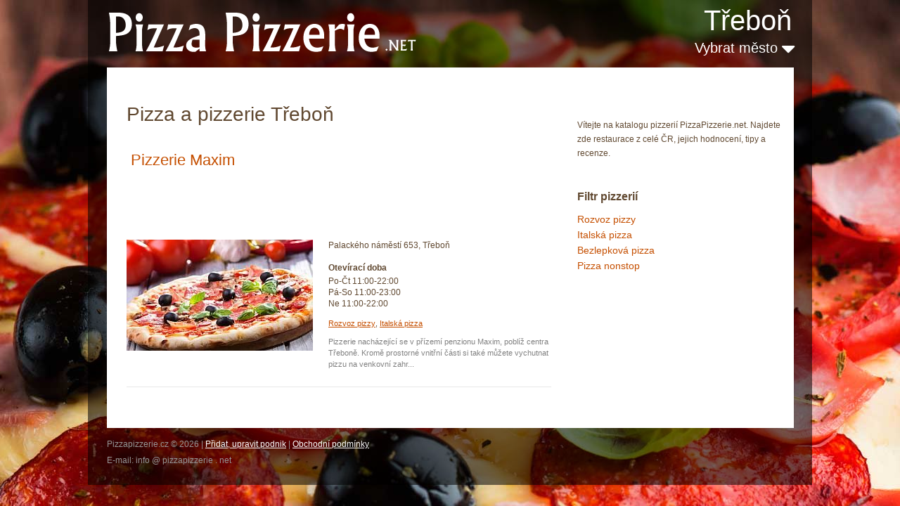

--- FILE ---
content_type: text/html; charset=UTF-8
request_url: http://www.pizzapizzerie.net/trebon/
body_size: 3258
content:
<!DOCTYPE html>
<html lang="cs" xml:lang="cs" xmlns="http://www.w3.org/1999/xhtml">
<head>
        <meta content="text/html; charset=utf-8" http-equiv="Content-Type" />
    <meta content="cs" http-equiv="Content-Language" />
    <meta name="description" content="" />
    <title>Pizzeria Třeboň - pizza pizzerie</title> 
    <meta charset="utf-8">
    <link rel="stylesheet" href="http://www.pizzapizzerie.net/pizza_files/reset.css" type="text/css" media="screen">
    <link rel="stylesheet" href="http://www.pizzapizzerie.net/pizza_files/style.css" type="text/css" media="screen">
    <link rel="stylesheet" href="http://www.pizzapizzerie.net/pizza_files/layout.css" type="text/css" media="screen">
    <link rel="shortcut icon" href="http://www.pizzapizzerie.net/favicon.ico" />
    <link rel="stylesheet" href="http://www.pizzapizzerie.net/lib/lightbox/css/lightbox.css" rel="stylesheet"  type="text/css">
    <script src="http://www.pizzapizzerie.net/js/jquery-1.10.2.min.js"></script>
    <script src="http://www.pizzapizzerie.net/lib/lightbox/js/lightbox-2.6.min.js"></script>
    <link href="//maxcdn.bootstrapcdn.com/font-awesome/4.2.0/css/font-awesome.min.css" rel="stylesheet">
    <script>
    !function(f,b,e,v,n,t,s){if(f.fbq)return;n=f.fbq=function(){n.callMethod?
    n.callMethod.apply(n,arguments):n.queue.push(arguments)};if(!f._fbq)f._fbq=n;
    n.push=n;n.loaded=!0;n.version='2.0';n.queue=[];t=b.createElement(e);t.async=!0;
    t.src=v;s=b.getElementsByTagName(e)[0];s.parentNode.insertBefore(t,s)}(window,
    document,'script','https://connect.facebook.net/en_US/fbevents.js');
    fbq('init', '210882825981724');
    fbq('track', 'PageView');
    </script>
    <noscript><img height="1" width="1" style="display:none"
    src="https://www.facebook.com/tr?id=210882825981724&ev=PageView&noscript=1"
    /></noscript>
</head>
<body id="page1">
     <script>
  (function(i,s,o,g,r,a,m){i['GoogleAnalyticsObject']=r;i[r]=i[r]||function(){
  (i[r].q=i[r].q||[]).push(arguments)},i[r].l=1*new Date();a=s.createElement(o),
  m=s.getElementsByTagName(o)[0];a.async=1;a.src=g;m.parentNode.insertBefore(a,m)
  })(window,document,'script','//www.google-analytics.com/analytics.js','ga');
  
  ga('create', 'UA-31309922-16', 'auto');
  ga('create', 'UA-31309922-21', 'auto', {'name': 'newtracker2', 'allowLinker': true});
  
  ga('require', 'linker');
  ga('linker:autoLink', ['pizzapizzerie.net']);
  
  ga('send', 'pageview');
  ga('newtracker2.send', 'pageview'); 

</script>    
    <script type="text/javascript">
     // Add a script element as a child of the body
     function downloadJSAtOnload() {
         var element = document.createElement("script");
         element.src = "http://www.pizzapizzerie.net/js/script.js";
         document.body.appendChild(element);
     }
     // Check for browser support of event handling capability
     if (window.addEventListener)
        window.addEventListener("load", downloadJSAtOnload, false);
     else if (window.attachEvent)
        window.attachEvent("onload", downloadJSAtOnload);
     else window.onload = downloadJSAtOnload;
    </script>
    
    <div class="extra">
        <div class="main">
            <div class="box-main">
                <header>
                    <div class="h1_top"><a href="http://www.pizzapizzerie.net/trebon/"><img src="http://www.pizzapizzerie.net/pizza_files/pizza-pizzerie.png" alt="Pizza Pizzerie Třeboň" /></a></div>
                    <div>
                                                    <div class="city_top"  >
                                <a href="http://www.pizzapizzerie.net/trebon/" title="Třeboň - všechny rozvozy">Třeboň</a>
                            </div>
                                                <div class="cities_top">   
                            <a href="#" id="next_city" onclick="return false;">Vybrat město <i class="fa fa-caret-down"></i><i style="display: none;" class="fa fa-caret-up"></i></a>
                            <div class="clear"></div>
                            <script>
                            $( "#next_city" ).click(function() {
                                  $( "#abs_city" ).toggle();
                                  $( ".fa-caret-up" ).toggle();
                                  $( ".fa-caret-down" ).toggle();
                            });
                            </script>
                        </div>
                    </div>
                    <div class="clear"></div>
                </header>
                
                <div id="content">
                    <div id="abs_city"> 
                        <h2>Vyberte, kam jídlo dovést</h2>
                        <table><tr><td><a class="highCity" href="http://www.pizzapizzerie.net/praha/">Praha</a></td><td><a class="highCity" href="http://www.pizzapizzerie.net/brno/">Brno</a></td><td><a class="highCity" href="http://www.pizzapizzerie.net/ostrava/">Ostrava</a></td><td><a class="highCity" href="http://www.pizzapizzerie.net/plzen/">Plzeň</a></td></tr><tr><td><a class="highCity" href="http://www.pizzapizzerie.net/liberec/">Liberec</a></td><td><a class="highCity" href="http://www.pizzapizzerie.net/olomouc/">Olomouc</a></td><td><a class="highCity" href="http://www.pizzapizzerie.net/usti-nad-labem/">Ústí nad Labem</a></td><td><a class="highCity" href="http://www.pizzapizzerie.net/hradec-kralove/">Hradec Králové</a></td></tr><tr><td><a class="highCity" href="http://www.pizzapizzerie.net/ceske-budejovice/">České Budějovice</a></td><td><a class="highCity" href="http://www.pizzapizzerie.net/pardubice/">Pardubice</a></td><td><a class="highCity" href="http://www.pizzapizzerie.net/havirov/">Havířov</a></td><td><a class="highCity" href="http://www.pizzapizzerie.net/zlin/">Zlín</a></td></tr><tr><td>&nbsp;</td><td>&nbsp;</td><td>&nbsp;</td><td><a class="highCity" href="http://www.pizzapizzerie.net/rozvozy/">další města <i class="fa fa-angle-double-right" aria-hidden="true"></i></a></td></tr></table>    
                    </div>
                    <div class="slider">
                                            </div>
                   
                    <div class="indent">
                        <div class="wrapper">
                            <div class="col-2">    
                                <div class="right_text normal">Vítejte na katalogu pizzerií PizzaPizzerie.net. Najdete zde restaurace z celé ČR, jejich hodnocení, tipy a recenze.</div>                                                                
                                                                    
                                    <div class="right_text">
                                        <h3>Filtr pizzerií</h3>
                                        <div style="font-size: 14px; line-height: 22px;">
                                            <a href="http://www.pizzapizzerie.net/rozvoz-pizzy_trebon/">Rozvoz pizzy</a><br><a href="http://www.pizzapizzerie.net/italska-pizza_trebon/">Italská pizza</a><br><a href="http://www.pizzapizzerie.net/bezlepkova-pizza_trebon/">Bezlepková pizza</a><br><a href="http://www.pizzapizzerie.net/pizza-nonstop_trebon/">Pizza nonstop</a><br>                                        </div>
                                    </div>
                                                                
                                                                    <br />
                                    <br />
                                    <script async src="//pagead2.googlesyndication.com/pagead/js/adsbygoogle.js"></script>
                                    <!-- PizzaPizzerie linky 2 200x90 -->
                                    <ins class="adsbygoogle"
                                         style="display:inline-block;width:200px;height:90px"
                                         data-ad-client="ca-pub-8432818211007233"
                                         data-ad-slot="3727322617"></ins>
                                    <script>
                                    (adsbygoogle = window.adsbygoogle || []).push({});
                                    </script>
                                    <br />
                                    <br />
                                                            </div>
                            <div class="col-1 col-indent">
                                <div class="box1">
                                                                        
                                                                                                                        <img src="http://www.awltovhc.com/image-7663807-11417680-1403600472000" width="1" height="1" border="0"/>
                                                                                <h1>Pizza a pizzerie Třeboň</h1>
                                       
                                            <br/>    <div class="pizza">
            <h2><a href="http://www.pizzapizzerie.net/trebon/pizzerie-maxim/">Pizzerie Maxim</a></h2>
             
                            <div class="links_buttons">
                <script async src="//pagead2.googlesyndication.com/pagead/js/adsbygoogle.js"></script>
                <!-- PizzaPizzerie pod podnikem 1 468x60 -->
                <ins class="adsbygoogle"
                     style="display:inline-block;width:468px;height:60px"
                     data-ad-client="ca-pub-8432818211007233"
                     data-ad-slot="2110988618"></ins>
                <script>
                (adsbygoogle = window.adsbygoogle || []).push({});
                </script>
                </div>
                                                                     
                            <a href="http://www.pizzapizzerie.net/trebon/pizzerie-maxim/">
                <img class="left" src="http://www.pizzapizzerie.net/pizzapizzerie/pizza-pizzerie.jpg" alt="Pizza pizzerie">
                </a>
                        <div class="in">
                <span>Palackého náměstí 653, Třeboň</span><br /><br />
                <div class="info">
                    <div>
                        <strong>Otevírací doba</strong>
                    </div>
                    Po-Čt 11:00-22:00<br />Pá-So 11:00-23:00<br />Ne 11:00-22:00                </div>
                <div class="info2">
                    <a href="http://www.pizzapizzerie.net/rozvoz-pizzy_trebon/">Rozvoz pizzy</a>, <a href="http://www.pizzapizzerie.net/italska-pizza_trebon/">Italská pizza</a>                    <div style="color: grey; margin-top: 10px;">
                        Pizzerie nacházející se v přízemí penzionu Maxim, poblíž centra Třeboně. Kromě prostorné vnitřní části si také můžete vychutnat pizzu na venkovní zahr...                    </div>
                </div>
                            </div>
            <div class="clear"></div>
        </div>
    <br>   
                                </div>
                            </div> 
                        </div>
                    </div>
                </div>
                <div class="footer">
                    <div class="wrapper divider">
                        <div class="copy">Pizzapizzerie.cz © 2026 | <a href="http://www.pizzapizzerie.net/pridat-upravit-podnik/">Přidat, upravit podnik</a> | <a href="http://www.pizzapizzerie.net/obchodni-podminky/">Obchodní podmínky</a></div>
                        <div class="mail">E-mail: info @ pizzapizzerie . net</div>
                    </div>
                </div>
            </div>
        </div>
    </div>     

        
    <script type="text/javascript">
    (function () {
        var a = document.createElement("script");
        a.type = "text/javascript";
        a.async = !0;
        a.src = "//app.leadbox.cz/api/v1/leadbox/8827568a7bb36243b0f0858903ffdc60650999b1/generate";
        var b = document.getElementsByTagName("script")[0];
        b.parentNode.insertBefore(a, b)
    })();
    </script>
    
    </body></html>

--- FILE ---
content_type: text/html; charset=utf-8
request_url: https://www.google.com/recaptcha/api2/aframe
body_size: 266
content:
<!DOCTYPE HTML><html><head><meta http-equiv="content-type" content="text/html; charset=UTF-8"></head><body><script nonce="7ItTcPhK5f96cFlrH13uSQ">/** Anti-fraud and anti-abuse applications only. See google.com/recaptcha */ try{var clients={'sodar':'https://pagead2.googlesyndication.com/pagead/sodar?'};window.addEventListener("message",function(a){try{if(a.source===window.parent){var b=JSON.parse(a.data);var c=clients[b['id']];if(c){var d=document.createElement('img');d.src=c+b['params']+'&rc='+(localStorage.getItem("rc::a")?sessionStorage.getItem("rc::b"):"");window.document.body.appendChild(d);sessionStorage.setItem("rc::e",parseInt(sessionStorage.getItem("rc::e")||0)+1);localStorage.setItem("rc::h",'1768705432940');}}}catch(b){}});window.parent.postMessage("_grecaptcha_ready", "*");}catch(b){}</script></body></html>

--- FILE ---
content_type: text/css
request_url: http://www.pizzapizzerie.net/pizza_files/style.css
body_size: 5520
content:
/* Getting the new tags to behave */
article, aside, audio, canvas, command, datalist, details, embed, figcaption, figure, footer, header, hgroup, keygen, meter, nav, output, progress, section, source, video{ display: block; }
mark, rp, rt, ruby, summary, time{ display: inline }

/* Global properties ======================================================== */
body { 
    background: url(body-bg.jpg) top no-repeat black; 
    background-attachment: fixed; 
    font-family: Verdana, Arial, Tahoma, Helvetica, Sans-Serif;
    font-size: 11px; 
    line-height:16px;
    color: #969696;
    min-width:1030px;
}
html, body { height:100%;}

span {color: #604830; font-size: 12px;} 

p {padding-top:16px;}

.top {padding-top: 5px;}
.top1 {padding-top: 13px !important;}
.top2 {padding-top: 16px !important;}
.top3 {padding-top: 21px !important;}
.top4 {padding-top:27px;}
.top5 {padding-top: 9px;}

.bot {padding-bottom:8px;}
.bot1 {padding-bottom:29px;}

.h-top {padding: 0;}
.h-top1 {padding-top:15px;}

.h-bot {margin-bottom:23px !important;}

.margin-bot {margin-bottom:22px !important;}
*+ html .margin-bot {margin-bottom:13px !important;}

.margin-top {margin-top:-13px !important;}
*+ html .margin-top {margin-top:-5px !important;}

.padding-bot {padding-bottom: 35px !important;}
*+ html .padding-bot {padding-bottom: 25px !important;}

a {
    color:#C54F00; 
    outline:none;
        text-decoration:none;
}
a:hover{
    text-decoration:underline;
}

/* Global Structure ============================================================= */
.main {
    margin: 0 auto;
    width: 1030px;
    padding:0 0 17px;
    position: relative;
}

    /* Header */
    header{
        height:96px;
    }
    
    /* Content */
    div#content {
           background: white; width: 977px; position: relative; min-height: 500px;
    }            
    /* Footer */
    .footer{
        height:49px;
    }
    .footer .left{
        width: 400px;
    }

    
.footer .copy {font-size: 12px; margin: 0 0 7px;}
.footer .copy a {text-decoration: underline; color: white}
.footer .copy a:hover {text-decoration: none}
.footer .mail {font-size: 12px; margin: 0 0 15px;}
.footer .mail a {}
.footer .recommendation {color: #645848;}
.footer .recommendation a {color: #645848 !important; text-decoration: underline}
.footer .recommendation a:hover {text-decoration: none}

/* Left & Right alignment */

.fleft { float:left;}
.fright { float:right;}
.clear { clear:both;}

.col-1, .col-2 {float:right;}

.col-3, .col-4, .col-5 { float:left;}

.alignright { text-align:right;}
.aligncenter { text-align:center;}

.wrapper { 
    width:100%;
    overflow:hidden;
}
.container {
    width:100%;
}
/*----- form defaults -----*/
input, select, textarea { 
    font-family:Arial, Helvetica, sans-serif;
    font-size:1em;
    vertical-align:middle;
    font-weight:normal;
}

/*----- other -----*/
.img-indent { 
    margin:0 34px 0 0; 
    float:left;
}
.img-indent1 { 
    margin:0 19px 0 0; 
    float:left;
}
.img-pad {padding: 27px 0 25px;}
.extra-wrap { 
    overflow:hidden;
}
.phone {
    display:inline-block;
    width:68px;
}

.city_top {text-align: right; padding: 5px 4px 0 0; color: white; font-size: 40px; line-height: 1.2307em;
        font-weight: normal; margin: 0 0 0 -3px; height: 49px;}
.city_top a {color: white; text-decoration: none;}
.city_top a:hover {text-decoration: none;}       


/*=============================================================================== text =====*/
h1 { font-size: 28px; padding: 10px 0 0 0; margin-bottom: 8px; color: #604830; line-height: 1.2307em; font-weight: 400;}

h2 {font-size: 22px; line-height: 1.2307em; color: #604830; font-weight: normal; padding: 0 0 17px 0;}
h2 a {text-decoration: none; color: #282828;  font-weight: normal;}
h2 a:hover {text-decoration: none;}

h3 {font-size: 16px; color: #604830; margin: 0 0 10px 0; line-height: 23px;}
h3 a {color: #604830 !important; text-decoration: none !important;}
h3 a:hover {text-decoration: underline !important; color:#C54F00 !important;}

.h1_top {padding: 7px 0 10px 2px; width: 482px; position: relative; float: left;}
.h1_top a {display: block; height: 79px; width: 482px; text-indent: -5000px; background: url(pizza-pizzerie.png) left top no-repeat;} 


.strong {
    color: #464646;
    display: block;
    padding: 0 0 8px;
}

a.strong {
    display: inline-block;
}

.color {color: #dd9908;}
.color1 {color: #969696}

.strong span {color: #a6723d;}

.extra {
}
/*=================================================================================================================== header =====*/

/*=============================================================================== boxes =====*/
.box-main {
    background: url(box-bg.png) 0 0 repeat;
    padding: 0px 25px 0 27px;
}
/*=============================================================================== time =====*/

/*=============================================================================== nav =====*/

.nav {width: 977px; height: 104px; position: absolute; z-index:20; top: 55px;}
.nav ul {padding: 30px 0 0 0;}
.nav ul li {float: left; font-size: 24px; line-height: 33px; margin: 0; font-family: Verdana, Arial, Tahoma, Helvetica, Sans-Serif; padding: 0; list-style: none;}
.nav ul li a {display: block; color: white; text-decoration: none; margin-right: 32px;}
.nav ul li a:hover {color: #9a6954;}
.nav .first {background: none; margin-left: 22px !important;}
    
.cities_top {float: right;}
    
#next_city { font-size: 20px; color: white; line-height: 28px;}
#next_city:hover {text-decoration: none;}

#next_city i {font-size: 32px;}

#abs_city {width: 937px; background: white; padding: 20px 20px 22px; 
    position: absolute; top: 0; left: 0;
    -webkit-box-shadow: 0px 21px 28px -22px rgba(168,168,168,1);
    -moz-box-shadow: 0px 21px 28px -22px rgba(168,168,168,1);
    box-shadow: 0px 21px 28px -22px rgba(168,168,168,1);
}
#abs_city {font-size: 12px; line-height: 20px; display: none; z-index: 10000;}
#abs_city a {font-size: 12px; line-height: 20px;}
#abs_city table td {width: 230px; padding-bottom: 10px;}

.highCity {font-size: 20px !important;}

/*=================================================================================================================== content =====*/

/*=============================================================================== indents =====*/
.indent-privacy {padding: 39px 37px 31px;}
.indent {padding: 24px 8px 32px 8px;}
.indent1 {padding: 24px 25px 18px 9px;}

.text-indent {padding: 0 29px 0 18px;}
.text-indent1 {padding: 0 0px 14px 28px;}
.box-indent {padding: 0 0 0 22px;}

.indent-box {padding: 21px 0 26px 5px;}
/*=============================================================================== col-indents =====*/
.col-indent {padding-right: 9px;}
.col-indent1 {padding-right: 29px;}
.col-indent2 {padding-right: 21px;}
.col-indent3 {padding-right: 54px;}
/*=============================================================================== boxes =====*/
.box {
    background: #fbf8ef;
    padding: 0 27px 0 21px;
}
    .box h2 {
        padding: 19px 0 0 10px;
        margin: 0 0 0 0;
        font-size: 34px;
        line-height: 1.2307em;
        color: #6a5e3b;
        border-bottom: 1px solid #cac4b2;
        padding-bottom: 14px;
        margin-bottom: 24px;
    }
.box1 {
    margin-top: 0;
    padding: 0 28px 0 20px;
}
    .box1 h2 {
        /*border-bottom: 1px solid #e9e9e9;     */
        padding: 10px 0 9px 6px;
        margin-bottom: 6px;
    }
        

.pizza {margin-bottom: 10px;
        border-bottom: 1px solid #e9e9e9;
        padding-bottom: 10px;}


.pizza .img {width: 265px;}

.pizza .in {float: right; color: #604830; width: 317px; margin-left: 20px; }
.pizza .in .name {width: 317px;}
.pizza .in .name .pizza_address {line-height: 18px; text-transform: uppercase; font-size: 16px; margin: 0 0 14px;}
.pizza .in .name div {margin-bottom: 4px;}

.pizza h3 {color: #282828; font-size: 22px; font-weight: normal; margin-bottom: 25px; line-height: 25px;}

.pizza h3 a {text-decoration: none; color: #282828; font-size: 20px; font-weight: normal;}
.pizza h3 a:hover {text-decoration: none;}

.pizza_popis {padding: 21px 25px 26px 25px; line-height: 25px; color: #604830; font-size: 16px; margin-bottom: 18px; margin-top: 10px; background-color: #FBF8EF;}
.podminky_rozvozu {color: #604830; font-size: 13px; line-height: 18px; margin-bottom: 18px;}

.info {
    font-size: 12px;
    margin-bottom: 12px;    
}
.info div {
    margin-bottom : 3px;    
}

.info div {width:124px;}

.info2 {
    margin-bottom: 14px;
}
.info2 a {
    text-decoration: underline;
}
.info2 a:hover {
    text-decoration: none;
}

.info3 {
    line-height: 20px;
}
.info3 a {
    text-decoration: underline;
}
.info3 a:hover {
    text-decoration: none;
}

.tags {
    font-size: 12px;
    line-height: 18px;
}

p.clanek {font-size: 12px; line-height: 18px; color: #604830}
ul.clanek {font-size: 12px; color: #604830;}
ul.clanek li {font-size: 12px; color: #604830; padding: 7px 5px 0; list-style-type: circle; margin-left: 15px;}
h3.clanek {font-size: 18px;  color: #604830; margin-top: 30px; font-weight: normal;}

span.vyraz {color: #735143; font-size: 14px;}
 

/*=============================================================================== line-hor =====*/
.margin_bottom {padding-bottom: 29px !important;}
.line-hor {
    border-bottom: 1px solid #ece8dc;
    padding: 0 0 33px 10px;
    margin-bottom: 26px;
    color: #a69460;
    line-height: 15px;
}
    .line-hor strong {
        color: #a6723d;
    }
    .line-hor .box-list {
        font-weight: bold;
        color: #6a5e3b;
    }
    .line-hor p {
        padding-top: 9px;
    }
    .line-hor .alignright {
        padding: 9px 6px 0 0;
        margin-bottom:-4px;
    }
.line-hor-none {
    padding: 0 0 33px 10px;
    color: #a69460;
    line-height: 15px;
}
    .line-hor-none strong {
        color: #a6723d;
        padding: 9px 6px 0 0;
        margin-bottom:-4px;
        display: block;
    }
    .line-hor-none .box-list {
        font-weight: bold;
        color: #6a5e3b;
    }
    .line-hor-none p {
        padding-top: 8px;
    }
    .line-hor-none .link {padding: 6px 10px 5px 11px !important;}
.line-hor1 {
    border-bottom: 1px solid #ece8dc;
    padding: 0 0 25px 10px;
    margin-bottom: 28px;
    color: #a69460;
    line-height: 15px;
}
    .line-hor1 strong {
        color: #a6723d;
    }
    .line-hor1 a {
    }
    .line-hor1 p {
        padding-top: 8px;
    }
.border {
    border-bottom: 1px solid #e9e9e9;
    padding-bottom:0px;
    margin-bottom:7px;
    display: block;
}
/*=============================================================================== lists =====*/
.list li {
    margin-left: 10px;
    font-size: 13px;
    line-height: 23px;
    background: url(list-li-bg.gif) 0 7px no-repeat;
    padding-left: 22px;
}
    .list li a {
        color: #C54F00;
    }

.list1 li {
    line-height: 20px;
    background: url(list1-li-bg1.gif) 0 7px no-repeat;
    padding-left: 12px;
}
    .list1 li a {
        color: #735143;
    }
.list1 .last {margin-bottom:-9px;}
.box1 .list1 li {background: url(list1-li-bg.gif) 0 7px no-repeat;}
.box1 .list1 li a {color: #dd9908;}

.list_1 li {
    min-height: 140px;
}
    .list_1 img {
        float: left;
        margin-right: 28px;
    }
    .list_1 strong {
        font-family: "Times New Roman", Times, serif;
        font-size: 14px;
        line-height: 18px;
        text-transform: uppercase;
        color: #837449;
        display: block;
        padding-top:3px;
    }
        .list_1 strong span {
            display: block;
            color: #d2ccba;
        }
    .list_1 a {
        display: inline-block;
        color: #735143;
        font-weight: bold;
        margin: 11px 0 0 1px;
        text-decoration: none;
    }
        .list_1 a:hover {
            text-decoration: underline;
        }
        
.sjb_link {padding:20px 20px 20px 150px; background: #fffeeb;}       
.sjb_link a {font-size: 18px;}    
        
/*=============================================================================== links =====*/
.link {
    font-weight: bold;
    color: white !important;
    padding: 5px 13px 5px 14px;
    text-decoration: none;
    display: inline-block;
    margin: 19px 0 0 0px;
    background: #9a6954;
    text-transform:capitalize;
}
    .link:hover {
        background: #a59976;
    }

.box .link {
    font-weight: bold;
    color: white !important;
    padding: 6px 9px 5px 11px;
    text-decoration: none;
    display: inline-block;
    margin: 19px 0 0 1px;
    background: #a59976;
    text-transform:capitalize;
}
    .box .link:hover {
        background: #9a6954;
    }
/*=============================================================================== bunner =====*/
.bunner {
    padding-top: 0;
}
/*=============================================================================== nav =====*/

/*=============================================================================== nav =====*/

/*=================================================================================================================== footer =====*/
.footer {padding: 15px 0 17px;}
    .footer p {
        float: left;
        padding: 6px 20px 0 16px;
        color: white;
        font-size:13px;
    }
        .footer p a {
            color: white;
        }
.footer .fleft {
    padding: 5px 0 0 0;
    color: #796b58;
}
    .footer .fleft span {
        display: block;
        padding: 3px 0 9px 2px;
    }
        .footer .fleft span a {
            color: white;
        }
        
        
        
        
.text_site {font-size: 14px; color: #604830;}
.text_site h2 {font-size: 22px;}
.text_site p {line-height: 22px;}
        
        
        
.recommendation {text-align: right; color: #645848; width: 400px; float: right; }
.recommendation a {color: white;}
        
        
/*=============================================================================== social =====*/

/*------------------------------------------------------------------------------------------------------------------- forms -----*/
#SearchForm {
}
    #SearchForm strong {
        display: block;
        font-weight: normal;
        padding: 0 0 20px 10px;
        font-size: 30px;
        color: #6a5e3b;
        font-weight: normal;
    }
    *+ html #SearchForm strong {
        display: block;
        margin-bottom: 7px;
    }
    #SearchForm label {
        border:none;
        padding:0px 0 0px 5px;
    }
    #SearchForm input {
        width:209px; 
        padding:4px 5px 5px 5px; 
        overflow:hidden;
        background: white;
        border: 1px solid #ece8dc;
        font-size:12px; 
        line-height:16px; 
        color:#8f8f8f;
    }
    #SearchForm .link {
        text-decoration:none;
        margin:7px 9px 19px 0px; 
        padding: 5px 12px 4px 13px;
        background: #a9525b;
    }
        #SearchForm .link:hover {
            background: #9a6954;
        }

#ContactForm {
    padding:24px 0 47px;
    line-height: 14px;
}
    #ContactForm label {
        height:48px; 
        display:block;
    }
    #ContactForm .link {
        margin:14px 0px 0px 17px;
    }
    #ContactForm .column1 {
        float:left;
        width:299px;
    }
    #ContactForm .column2 {
        float:left;
        width:292px;
    }
    #ContactForm .input {
        width:239px; 
        border: 1px solid #dddddd; 
        padding:3px 5px 3px 5px;
        font-size:12px; 
        line-height:14px;
        background:#fff;
        color:#a4a4a4;
    }
    #ContactForm textarea {
        width:280px;
        height:113px; 
        border: 1px solid #dddddd; 
        background:#fff;
        padding:2px 5px 2px 5px;
        overflow:auto;
        font-size:1em;
        color:#a4a4a4;
    }
/*==========================================*/
.slider {
    width:977px;
}
.items{
    display:none;
}

.pagination {
    position:absolute;
    top:352px;
    z-index:100;
    left:819px;
}
.pagination li {
    float:left;    
    cursor:pointer;             
    padding:0;    
    margin-right:2px;
}
.pagination li a {
    display:block;
    width:24px;
    height:24px;
    padding:0 !important;
    font-size:0;
    line-height:0;
    background:url(nav-bg.png) left 0px no-repeat;
}
.pagination li.current a, .pagination li:hover a{
    background:url(nav-bg.png) left -24px no-repeat;
}

.right_text {padding: 10px 5px 30px 0px;}

.right_text a {}

.online {display: block; width: 113px; height: 31px; margin-bottom: 5px; margin-top: 10px;}
.online:hover {background-position: bottom;}

.onlinebig {display: block; width: 160px; height: 44px; margin-bottom: 5px; margin-top: 10px;}
.onlinebig:hover {background-position: bottom;}

.linkPizza {background: url(../img/button-pizza.png);}
.linkObj {background: url(../img/button-online.png);}
.linkObjbig {background: url(../img/button-online-big.png);}
                                     
#ZHintDiv {
    float:left;
    border: 1px solid silver; 
    border-right: 2px solid black;
    border-bottom: 2px solid black;
    background-color: white; 
    padding: 10px 8px 10px 8px;
    font-size: 11px;
    font-weight: normal; 
    color: #604830;   
}

#ZHintDiv p {
    padding: 0;
    margin: 5px 0 0 20px;;
}

#ZHintDiv h3 {
    color: #C54F00;
}

.pop {
    font-weight: normal;
    color: #C54F00;
    border-bottom: 1px dotted #999999;
}

.citynadpis {
    text-decoration: underline;
}
.citynadpis:hover {
    text-decoration: none;
}

.right {float: right;}
.left {float: left;}
.center {text-align: center;}

.under {width: 290px; font-size: 12px; line-height: 18px; padding-left: 10px;}

.paging {margin: 5px 0 30px;}
.paging a {display: block; color: #C54F00; font-size: 20px; float: left; padding: 10px; border: 1px solid #f9ebe7; font-weight: bold; margin-left: 6px;}
.paging a.activ {color: #969696;}

.infos {line-height: 18px; font-style: italic;}

 /*tabulka obecne*/
table.form { border:none; }
table.form tr {}
table.form tr td { border: none; vertical-align: top; line-height: 2.2em; padding-top: 3px;}
table.form tr td.name { text-align:right; padding-right:10px; }
table.form tr td.value {}
.error { font-size: 1.2em; color: #dd0000; background: url(../img/icon_alert.png) 0px 4px no-repeat; padding: 5px 0px 5px 18px; line-height: 1.3em;}
table.form tr td .description { font-size: 1.2em; color: #6c6b6b; font-style: italic; padding-left: 10px;}

/* textbox */
input.text {border: 0;  font-size: 1.2em;}
.wrap_middle {border: 2px solid white; background-color: white; padding: 2px 0px; _padding:0px; }
input.middle { width: 172px; border: 1px solid #a5acb2; }

table.form tr td .wrap_textarea {font-size: 1.2em; display:block; border: 2px solid white; background-color: white; padding: 0px;  line-height:0;}
table.form tr td textarea { font-size: 1em; width: 407px; height: 84px; border: 1px solid #a5acb2; }

/* ----- FORMULAR -----*/                                                                                             
form {margin-top: 20px;}
.submit {padding-top: 10px; padding-bottom: 20px;}
.submit input { 
    -moz-box-shadow:inset 0px 1px 0px 0px #12870c;
    -webkit-box-shadow:inset 0px 1px 0px 0px #12870c;
    box-shadow:inset 0px 1px 0px 0px #12870c;
     background:-webkit-gradient( linear, left top, left bottom, color-stop(0.05, #1c9910), color-stop(1, #0b7707) );
    background:-moz-linear-gradient( center top, #1c9910 5%, #0b7707 100% );
    filter:progid:DXImageTransform.Microsoft.gradient(startColorstr='#1c9910', endColorstr='#0b7707');
    background-color:#1c9910;
    -webkit-border-top-left-radius:6px;
    -moz-border-radius-topleft:6px;
    border-top-left-radius:6px;
    -webkit-border-top-right-radius:6px;
    -moz-border-radius-topright:6px;
    border-top-right-radius:6px;
    -webkit-border-bottom-right-radius:6px;
    -moz-border-radius-bottomright:6px;
    border-bottom-right-radius:6px;
    -webkit-border-bottom-left-radius:6px;
    -moz-border-radius-bottomleft:6px;
    border-bottom-left-radius:6px;
    text-indent:0;
    border:1px solid #9dc59b;
    display:inline-block;
    color:#ffffff;
    font-family:arial;
    font-size:15px;
    font-weight:normal;
    font-style:normal;
    height:38px;
    line-height:20px;
    width:200px;
    text-decoration:none;
    text-align:center;
    text-shadow:1px 1px 0px #5d7537;
    cursor: pointer;
}
.submit input:hover {
    background:-webkit-gradient( linear, left top, left bottom, color-stop(0.05, #0b7707), color-stop(1, #1c9910) );
    background:-moz-linear-gradient( center top, #0b7707 5%, #1c9910 100% );
    filter:progid:DXImageTransform.Microsoft.gradient(startColorstr='#0b7707', endColorstr='#1c9910');
    background-color:#0b7707;
    text-decoration: none;
}

.submit input:active {
    position:relative;
    top:1px;
}

.required span {color: #604830}     


/* tabulka s obrazky */
table.pic_t {}
table.pic_t td {padding: 5px; text-align: center; vertical-align: middle; width: 190px;}

.required span {color: #604830}
.links_buttons {margin-bottom: 25px;}

.genbutton {
    -moz-box-shadow:inset 0px 1px 0px 0px #12870c;
    -webkit-box-shadow:inset 0px 1px 0px 0px #12870c;
    box-shadow:inset 0px 1px 0px 0px #12870c;
    background:-webkit-gradient( linear, left top, left bottom, color-stop(0.05, #1c9910), color-stop(1, #0b7707) );
    background:-moz-linear-gradient( center top, #1c9910 5%, #0b7707 100% );
    filter:progid:DXImageTransform.Microsoft.gradient(startColorstr='#1c9910', endColorstr='#0b7707');
    background-color:#1c9910;
    -webkit-border-top-left-radius:6px;
    -moz-border-radius-topleft:6px;
    border-top-left-radius:6px;
    -webkit-border-top-right-radius:6px;
    -moz-border-radius-topright:6px;
    border-top-right-radius:6px;
    -webkit-border-bottom-right-radius:6px;
    -moz-border-radius-bottomright:6px;
    border-bottom-right-radius:6px;
    -webkit-border-bottom-left-radius:6px;
    -moz-border-radius-bottomleft:6px;
    border-bottom-left-radius:6px;
    text-indent:0;
    border:1px solid #9dc59b;
    display:inline-block;
    color:#ffffff;
    font-family:arial;
    font-size:20px;
    font-weight:normal;
    font-style:normal;
    height:46px;
    line-height:44px;
    width: 311px;
    text-decoration:none;
    text-align:center;
    text-shadow:1px 1px 0px #5d7537;
    margin: 0 0 10px 2px;
}

.genbutton:hover {
    background:-webkit-gradient( linear, left top, left bottom, color-stop(0.05, #0b7707), color-stop(1, #1c9910) );
    background:-moz-linear-gradient( center top, #0b7707 5%, #1c9910 100% );
    filter:progid:DXImageTransform.Microsoft.gradient(startColorstr='#0b7707', endColorstr='#1c9910');
    background-color:#0b7707;
    text-decoration: none;
}

.genbutton:active {
    position:relative;
    top:1px;
}


.genbuttonRed {
    -moz-box-shadow:inset 0px 1px 0px 0px #12870c;
    -webkit-box-shadow:inset 0px 1px 0px 0px #12870c;
    box-shadow:inset 0px 1px 0px 0px #12870c;
    background:-webkit-gradient( linear, left top, left bottom, color-stop(0.05, #ff0000), color-stop(1, #c20606) );
    background:-moz-linear-gradient( center top, #ff0000 5%, #c20606 100% );
    filter:progid:DXImageTransform.Microsoft.gradient(startColorstr='#ff0000', endColorstr='#c20606');
    background-color:#ff0000;
    -webkit-border-top-left-radius:6px;
    -moz-border-radius-topleft:6px;
    border-top-left-radius:6px;
    -webkit-border-top-right-radius:6px;
    -moz-border-radius-topright:6px;
    border-top-right-radius:6px;
    -webkit-border-bottom-right-radius:6px;
    -moz-border-radius-bottomright:6px;
    border-bottom-right-radius:6px;
    -webkit-border-bottom-left-radius:6px;
    -moz-border-radius-bottomleft:6px;
    border-bottom-left-radius:6px;
    text-indent:0;
    border:1px solid #9dc59b;
    display:inline-block;
    color:#ffffff;
    font-family:arial;
    font-size:15px;
    font-weight:normal;
    font-style:normal;
    height:36px;
    line-height:36px;
    width:140px;
    text-decoration:none;
    text-align:center;
    text-shadow:1px 1px 0px #5d7537;
    margin: 0 0 10px 2px;
}

.genbuttonRed:hover {
    background:-webkit-gradient( linear, left top, left bottom, color-stop(0.05, #c20606), color-stop(1, #ff0000) );
    background:-moz-linear-gradient( center top, #c20606 5%, #ff0000 100% );
    filter:progid:DXImageTransform.Microsoft.gradient(startColorstr='#c20606', endColorstr='#ff0000');
    background-color:#c20606;
    text-decoration: none;
}

.genbuttonRed:active {
    position:relative;
    top:1px;
}

.banner_50kc {
    width: 977px;
    height: 114px;
    background-color: white;
    position: relative;
}
.banner_50kc a {
    display: block;
    position: absolute;
    top: 32px;
    left: 190px;
    cursor: pointer;
    -moz-box-shadow:inset 0px 1px 0px 0px #d1909d;
    -webkit-box-shadow:inset 0px 1px 0px 0px #d1909d;
    box-shadow:inset 0px 1px 0px 0px #d1909d;
    background:-webkit-gradient( linear, left top, left bottom, color-stop(0.05, #ff0000), color-stop(1, #c20606) );
    background:-moz-linear-gradient( center top, #ff0000 5%, #c20606 100% );
    filter:progid:DXImageTransform.Microsoft.gradient(startColorstr='#ff0000', endColorstr='#c20606');
    background-color:#ff0000;
    -webkit-border-top-left-radius:6px;
    -moz-border-radius-topleft:6px;
    border-top-left-radius:6px;
    -webkit-border-top-right-radius:6px;
    -moz-border-radius-topright:6px;
    border-top-right-radius:6px;
    -webkit-border-bottom-right-radius:6px;
    -moz-border-radius-bottomright:6px;
    border-bottom-right-radius:6px;
    -webkit-border-bottom-left-radius:6px;
    -moz-border-radius-bottomleft:6px;
    border-bottom-left-radius:6px;
    text-indent:0;
    border:1px solid #dcdcdc;
    display:inline-block;
    color:#ffffff;
    font-family:Verdana;
    font-size:24px;
    font-weight:normal;
    font-style:normal;
    height:66px;
    padding-top: 6px;
    padding-bottom: 6px;
    line-height:32px;
    width:600px;
    text-decoration:none;
    text-align:center;
    text-shadow:1px 0px 0px #ffffff;
}

.banner_50kc a span {
    font-size: 16px;
    font-weight:normal;
    font-style:normal;
    text-transform: none;
    color:#ffffff;
    
}

.banner_50kc a:hover {
    background:-webkit-gradient( linear, left top, left bottom, color-stop(0.05, #c20606), color-stop(1, #ff0000) );
    background:-moz-linear-gradient( center top, #c20606 5%, #ff0000 100% );
    filter:progid:DXImageTransform.Microsoft.gradient(startColorstr='#c20606', endColorstr='#ff0000');
    background-color:#c20606;
}

.genbutton2 {
    -moz-box-shadow:inset 0px 3px 0px 0px #12870c;
    -webkit-box-shadow:inset 0px 3px 0px 0px #12870c;
    box-shadow:inset 0px 3px 0px 0px #12870c;
    background:-webkit-gradient( linear, left top, left bottom, color-stop(0.05, #1c9910), color-stop(1, #0b7707) );
    background:-moz-linear-gradient( center top, #1c9910 5%, #0b7707 100% );
    filter:progid:DXImageTransform.Microsoft.gradient(startColorstr='#1c9910', endColorstr='#0b7707');
    background-color:#1c9910;
    -webkit-border-top-left-radius:9px;
    -moz-border-radius-topleft:9px;
    border-top-left-radius:9px;
    -webkit-border-top-right-radius:9px;
    -moz-border-radius-topright:9px;
    border-top-right-radius:9px;
    -webkit-border-bottom-right-radius:9px;
    -moz-border-radius-bottomright:9px;
    border-bottom-right-radius:9px;
    -webkit-border-bottom-left-radius:9px;
    -moz-border-radius-bottomleft:9px;
    border-bottom-left-radius:9px;
    text-indent:0;
    border:1px solid #9dc59b;
    display:inline-block;
    color:#ffffff;
    font-family:Arial;
    font-size:21px;
    font-weight:normal;
    font-style:normal;
    height:46px;
    line-height:46px;
    width:400px;
    text-decoration:none;
    text-align:center;
    text-shadow:1px 1px 4px #5d7537;
}
.genbutton2:hover {
    background:-webkit-gradient( linear, left top, left bottom, color-stop(0.05, #0b7707), color-stop(1, #1c9910) );
    background:-moz-linear-gradient( center top, #0b7707 5%, #1c9910 100% );
    filter:progid:DXImageTransform.Microsoft.gradient(startColorstr='#0b7707', endColorstr='#1c9910');
    background-color:#0b7707;
    text-decoration: none;
}

.genbutton2:active {
    position:relative;
    top:1px;
}

/*  Stranka katalogu   */

.city_under_h1 {margin: 0 0 15px 0; font-size: 12px; line-height: 18px;}
.city_under_h1 div {width: 290px;}

.pizza h2 a {
    color: #C54F00; text-decoration: none;
}
.pizza h2 a:hover {
    text-decoration: underline;
}

.italic {
    font-style: italic;
}

.normal {
    font-size: 12px !important;
    color: #604830;
    line-height: 20px;
}
.col-2{
    padding-top: 38px;
}


--- FILE ---
content_type: application/javascript
request_url: http://www.pizzapizzerie.net/js/script.js
body_size: 1040
content:

function trackLink(category, action) {
    ga('send', {
        'hitType': 'event',
        'eventCategory': category,
        'eventAction': action,
        'eventLabel': window.location.href,
        'hitCallback': function() {
            // ?? return true
        }
    });
    return true;    
}


function CheckValidUrl(strUrl){
  var RegexUrl = /(ftp|http|https):\/\/(\w+:{0,1}\w*@)?(\S+)(:[0-9]+)?(\/|\/([\w#!:.?+=&%@!\-\/]))?/
  return RegexUrl.test(strUrl);
}
 
 function disableselects(day){
     //alert(document.getElementsByName(day + '_do_hod')[0].disabled);
     
     if (document.getElementsByName(day + '_do_hod')[0].disabled === false){
    
        document.getElementsByName(day + '_do_hod')[0].disabled = true;
        document.getElementsByName(day + '_do_min')[0].disabled = true;
        document.getElementsByName(day + '_od_hod')[0].disabled = true;
        document.getElementsByName(day + '_od_min')[0].disabled = true;        
    }
     
    else if(document.getElementsByName(day + '_do_hod')[0].disabled === true){
    
        document.getElementsByName(day + '_do_hod')[0].disabled = false;
        document.getElementsByName(day + '_do_min')[0].disabled = false;
        document.getElementsByName(day + '_od_hod')[0].disabled = false;
        document.getElementsByName(day + '_od_min')[0].disabled = false;    
    }
 }
 
 
 function disableallselects(){
     //alert(document.getElementsByName(day + '_do_hod')[0].disabled);
     
     if (document.getElementsByName('po_do_hod')[0].disabled === false){
    
        document.getElementsByName('po_do_hod')[0].disabled = true;
        document.getElementsByName('po_do_min')[0].disabled = true;
        document.getElementsByName('po_od_hod')[0].disabled = true;
        document.getElementsByName('po_od_min')[0].disabled = true;
        document.getElementsByName('po_zavreno')[0].disabled = true;
        
        document.getElementsByName('ut_do_hod')[0].disabled = true;
        document.getElementsByName('ut_do_min')[0].disabled = true;
        document.getElementsByName('ut_od_hod')[0].disabled = true;
        document.getElementsByName('ut_od_min')[0].disabled = true;
        document.getElementsByName('ut_zavreno')[0].disabled = true;
        
        document.getElementsByName('st_do_hod')[0].disabled = true;
        document.getElementsByName('st_do_min')[0].disabled = true;
        document.getElementsByName('st_od_hod')[0].disabled = true;
        document.getElementsByName('st_od_min')[0].disabled = true;
        document.getElementsByName('st_zavreno')[0].disabled = true;
        
        document.getElementsByName('ct_do_hod')[0].disabled = true;
        document.getElementsByName('ct_do_min')[0].disabled = true;
        document.getElementsByName('ct_od_hod')[0].disabled = true;
        document.getElementsByName('ct_od_min')[0].disabled = true;
        document.getElementsByName('ct_zavreno')[0].disabled = true;
        
        document.getElementsByName('pa_do_hod')[0].disabled = true;
        document.getElementsByName('pa_do_min')[0].disabled = true;
        document.getElementsByName('pa_od_hod')[0].disabled = true;
        document.getElementsByName('pa_od_min')[0].disabled = true;
        document.getElementsByName('pa_zavreno')[0].disabled = true;
        
        document.getElementsByName('so_do_hod')[0].disabled = true;
        document.getElementsByName('so_do_min')[0].disabled = true;
        document.getElementsByName('so_od_hod')[0].disabled = true;
        document.getElementsByName('so_od_min')[0].disabled = true;
        document.getElementsByName('so_zavreno')[0].disabled = true;
        
        document.getElementsByName('ne_do_hod')[0].disabled = true;
        document.getElementsByName('ne_do_min')[0].disabled = true;
        document.getElementsByName('ne_od_hod')[0].disabled = true;
        document.getElementsByName('ne_od_min')[0].disabled = true;
        document.getElementsByName('ne_zavreno')[0].disabled = true;
        
        document.getElementsByName('delivery_time')[0].disabled = false;
        
    }
     
    else if(document.getElementsByName('po_do_hod')[0].disabled === true){
    
        document.getElementsByName('po_do_hod')[0].disabled = false;
        document.getElementsByName('po_do_min')[0].disabled = false;
        document.getElementsByName('po_od_hod')[0].disabled = false;
        document.getElementsByName('po_od_min')[0].disabled = false;    
        document.getElementsByName('po_zavreno')[0].disabled = false;
        
        document.getElementsByName('ut_do_hod')[0].disabled = false;
        document.getElementsByName('ut_do_min')[0].disabled = false;
        document.getElementsByName('ut_od_hod')[0].disabled = false;
        document.getElementsByName('ut_od_min')[0].disabled = false;    
        document.getElementsByName('ut_zavreno')[0].disabled = false;
        
        document.getElementsByName('st_do_hod')[0].disabled = false;
        document.getElementsByName('st_do_min')[0].disabled = false;
        document.getElementsByName('st_od_hod')[0].disabled = false;
        document.getElementsByName('st_od_min')[0].disabled = false;    
        document.getElementsByName('st_zavreno')[0].disabled = false;
        
        document.getElementsByName('ct_do_hod')[0].disabled = false;
        document.getElementsByName('ct_do_min')[0].disabled = false;
        document.getElementsByName('ct_od_hod')[0].disabled = false;
        document.getElementsByName('ct_od_min')[0].disabled = false;    
        document.getElementsByName('ct_zavreno')[0].disabled = false;
        
        document.getElementsByName('pa_do_hod')[0].disabled = false;
        document.getElementsByName('pa_do_min')[0].disabled = false;
        document.getElementsByName('pa_od_hod')[0].disabled = false;
        document.getElementsByName('pa_od_min')[0].disabled = false;    
        document.getElementsByName('pa_zavreno')[0].disabled = false;
        
        document.getElementsByName('so_do_hod')[0].disabled = false;
        document.getElementsByName('so_do_min')[0].disabled = false;
        document.getElementsByName('so_od_hod')[0].disabled = false;
        document.getElementsByName('so_od_min')[0].disabled = false;    
        document.getElementsByName('so_zavreno')[0].disabled = false;
        
        document.getElementsByName('ne_do_hod')[0].disabled = false;
        document.getElementsByName('ne_do_min')[0].disabled = false;
        document.getElementsByName('ne_od_hod')[0].disabled = false;
        document.getElementsByName('ne_od_min')[0].disabled = false;    
        document.getElementsByName('ne_zavreno')[0].disabled = false;
        
        document.getElementsByName('delivery_time')[0].disabled = true; 
        
    }
 }
 
 $( "#button_ut" ).click(function() {
    $( "#ut_od_hod" ).val( $( "#po_od_hod option:selected" ).val() );   
    $( "#ut_od_min" ).val( $( "#po_od_min option:selected" ).val() );
    $( "#ut_do_hod" ).val( $( "#po_do_hod option:selected" ).val() ); 
    $( "#ut_do_min" ).val( $( "#po_do_min option:selected" ).val() );
    alert('ut');
});
$( "#button_st" ).click(function() {
    $( "#st_od_hod" ).val( $( "#ut_od_hod option:selected" ).val() );   
    $( "#st_od_min" ).val( $( "#ut_od_min option:selected" ).val() );
    $( "#st_do_hod" ).val( $( "#ut_do_hod option:selected" ).val() ); 
    $( "#st_do_min" ).val( $( "#ut_do_min option:selected" ).val() );
});
$( "#button_ct" ).click(function() {
    $( "#ct_od_hod" ).val( $( "#st_od_hod option:selected" ).val() );   
    $( "#ct_od_min" ).val( $( "#st_od_min option:selected" ).val() );
    $( "#ct_do_hod" ).val( $( "#st_do_hod option:selected" ).val() ); 
    $( "#ct_do_min" ).val( $( "#st_do_min option:selected" ).val() );
});
$( "#button_pa" ).click(function() {
    $( "#pa_od_hod" ).val( $( "#ct_od_hod option:selected" ).val() );   
    $( "#pa_od_min" ).val( $( "#ct_od_min option:selected" ).val() );
    $( "#pa_do_hod" ).val( $( "#ct_do_hod option:selected" ).val() ); 
    $( "#pa_do_min" ).val( $( "#ct_do_min option:selected" ).val() );
});
$( "#button_so" ).click(function() {
    $( "#so_od_hod" ).val( $( "#pa_od_hod option:selected" ).val() );   
    $( "#so_od_min" ).val( $( "#pa_od_min option:selected" ).val() );
    $( "#so_do_hod" ).val( $( "#pa_do_hod option:selected" ).val() ); 
    $( "#so_do_min" ).val( $( "#pa_do_min option:selected" ).val() );
});
$( "#button_ne" ).click(function() {
    $( "#ne_od_hod" ).val( $( "#so_od_hod option:selected" ).val() );   
    $( "#ne_od_min" ).val( $( "#so_od_min option:selected" ).val() );
    $( "#ne_do_hod" ).val( $( "#so_do_hod option:selected" ).val() ); 
    $( "#ne_do_min" ).val( $( "#so_do_min option:selected" ).val() );
}); 

--- FILE ---
content_type: text/plain
request_url: https://www.google-analytics.com/j/collect?v=1&_v=j102&a=1662419417&t=pageview&_s=1&dl=http%3A%2F%2Fwww.pizzapizzerie.net%2Ftrebon%2F&ul=en-us%40posix&dt=Pizzeria%20T%C5%99ebo%C5%88%20-%20pizza%20pizzerie&sr=1280x720&vp=1280x720&_u=IGDACEABBAAAACAAI~&jid=1669325263&gjid=1566153402&cid=1617714842.1768705423&tid=UA-31309922-16&_gid=1872011115.1768705423&_r=1&_slc=1&z=1702022858
body_size: -286
content:
2,cG-GEBZWB0EB6